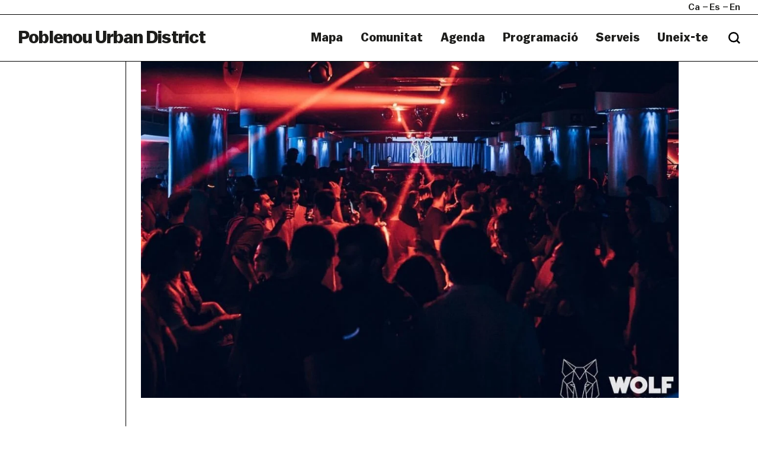

--- FILE ---
content_type: text/html; charset=UTF-8
request_url: https://poblenouurbandistrict.com/ca/membres/wolf-barcelona/
body_size: 9964
content:
<!--
  _     _     ___  ____   ___   
 | |   | |   / _ \/ ___| ( _ )  
 | |   | |  | | | \___ \ / _ \/\
 | |___| |__| |_| |___) | (_>  <
 |_____|_____\___/|____/ \___/\/
                                                                     
Code by LLOS& http://llos.co

-->
<html lang="ca" xmlns="http://www.w3.org/1999/xhtml" prefix="og:http://ogp.me/ns# fb: http://www.facebook.com/2008/fbml">
    <head>
        <meta charset="UTF-8">
        <meta name="viewport" content="width=device-width, initial-scale=1">
        <meta http-equiv="X-UA-Compatible" content="IE=edge">
        <link rel="profile" href="http://gmpg.org/xfn/11">
        <meta name='robots' content='index, follow, max-image-preview:large, max-snippet:-1, max-video-preview:-1' />
	<style>img:is([sizes="auto" i], [sizes^="auto," i]) { contain-intrinsic-size: 3000px 1500px }</style>
	
	<!-- This site is optimized with the Yoast SEO plugin v26.8 - https://yoast.com/product/yoast-seo-wordpress/ -->
	<title>WOLF Barcelona &#8211; Poblenou Urban District</title>
	<link rel="canonical" href="https://poblenouurbandistrict.com/ca/membres/wolf-barcelona/" />
	<meta property="og:locale" content="ca_ES" />
	<meta property="og:type" content="article" />
	<meta property="og:title" content="WOLF Barcelona &#8211; Poblenou Urban District" />
	<meta property="og:description" content="Discoteca de música comercial, hits i revival." />
	<meta property="og:url" content="https://poblenouurbandistrict.com/ca/membres/wolf-barcelona/" />
	<meta property="og:site_name" content="Poblenou Urban District" />
	<meta property="article:modified_time" content="2024-06-10T12:55:13+00:00" />
	<meta property="og:image" content="https://poblenouurbandistrict.com/wp-content/uploads/2019/11/WOLF-e1718020902319.jpg" />
	<meta property="og:image:width" content="968" />
	<meta property="og:image:height" content="636" />
	<meta property="og:image:type" content="image/jpeg" />
	<meta name="twitter:card" content="summary_large_image" />
	<meta name="twitter:label1" content="Temps estimat de lectura" />
	<meta name="twitter:data1" content="1 minut" />
	<script type="application/ld+json" class="yoast-schema-graph">{"@context":"https://schema.org","@graph":[{"@type":"WebPage","@id":"https://poblenouurbandistrict.com/ca/membres/wolf-barcelona/","url":"https://poblenouurbandistrict.com/ca/membres/wolf-barcelona/","name":"WOLF Barcelona &#8211; Poblenou Urban District","isPartOf":{"@id":"https://poblenouurbandistrict.com/ca/#website"},"primaryImageOfPage":{"@id":"https://poblenouurbandistrict.com/ca/membres/wolf-barcelona/#primaryimage"},"image":{"@id":"https://poblenouurbandistrict.com/membres/wolf-barcelona/#primaryimage"},"thumbnailUrl":"https://poblenouurbandistrict.com/wp-content/uploads/2019/11/WOLF-e1718020902319.jpg","datePublished":"2019-11-04T14:37:58+00:00","dateModified":"2024-06-10T12:55:13+00:00","breadcrumb":{"@id":"https://poblenouurbandistrict.com/ca/membres/wolf-barcelona/#breadcrumb"},"inLanguage":"ca","potentialAction":[{"@type":"ReadAction","target":[["https://poblenouurbandistrict.com/ca/membres/wolf-barcelona/"]]}]},{"@type":"ImageObject","inLanguage":"ca","@id":"https://poblenouurbandistrict.com/ca/membres/wolf-barcelona/#primaryimage","url":"https://poblenouurbandistrict.com/wp-content/uploads/2019/11/WOLF-e1718020902319.jpg","contentUrl":"https://poblenouurbandistrict.com/wp-content/uploads/2019/11/WOLF-e1718020902319.jpg","width":968,"height":636},{"@type":"BreadcrumbList","@id":"https://poblenouurbandistrict.com/ca/membres/wolf-barcelona/#breadcrumb","itemListElement":[{"@type":"ListItem","position":1,"name":"Home","item":"https://poblenouurbandistrict.com/ca/"},{"@type":"ListItem","position":2,"name":"Membres","item":"https://poblenouurbandistrict.com/ca/membres/"},{"@type":"ListItem","position":3,"name":"WOLF Barcelona"}]},{"@type":"WebSite","@id":"https://poblenouurbandistrict.com/ca/#website","url":"https://poblenouurbandistrict.com/ca/","name":"Poblenou Urban District","description":"Comunitat Creativa","potentialAction":[{"@type":"SearchAction","target":{"@type":"EntryPoint","urlTemplate":"https://poblenouurbandistrict.com/ca/?s={search_term_string}"},"query-input":{"@type":"PropertyValueSpecification","valueRequired":true,"valueName":"search_term_string"}}],"inLanguage":"ca"}]}</script>
	<!-- / Yoast SEO plugin. -->


<link rel='dns-prefetch' href='//cdnjs.cloudflare.com' />
<link rel='dns-prefetch' href='//maps.google.com' />
<link rel='dns-prefetch' href='//www.youtube.com' />
<link rel='dns-prefetch' href='//player.vimeo.com' />

<link rel="alternate" type="application/rss+xml" title="Poblenou Urban District &raquo; Canal d&#039;informació" href="https://poblenouurbandistrict.com/ca/feed/" />
<link rel="alternate" type="application/rss+xml" title="Poblenou Urban District &raquo; Canal dels comentaris" href="https://poblenouurbandistrict.com/ca/comments/feed/" />
<link rel="alternate" type="text/calendar" title="Poblenou Urban District &raquo; Canal iCal" href="https://poblenouurbandistrict.com/ca/agenda/?ical=1" />
<link rel="alternate" type="application/rss+xml" title="Poblenou Urban District &raquo; WOLF Barcelona Canal dels comentaris" href="https://poblenouurbandistrict.com/ca/membres/wolf-barcelona/feed/" />
<meta property="og:type" content="article"/><meta property="og:title" content="WOLF Barcelona"/><meta property="og:image" content="https://poblenouurbandistrict.com/wp-content/uploads/2019/11/WOLF-e1718020902319.jpg"/><meta property="og:image:width" content="968"><meta property="og:image:height" content="636"><meta property="og:description" content="Discoteca de música comercial, hits i revival."/><meta property="og:url" content="https://poblenouurbandistrict.com/ca/membres/wolf-barcelona/"/><meta property="og:site_name" content="Poblenou Urban District>"/><meta property="article:published_time" content="2019-11-04T14:37:58+00:00"><meta property="article:modified_time" content="2019-11-04T14:37:58+00:00"><meta name="twitter:card" content="summary_large_image" /><meta name="twitter:site" content="@Poblenou Urban District" /><meta name="twitter:text:title" content="WOLF Barcelona" /><meta name="twitter:url" value="https://poblenouurbandistrict.com/ca/membres/wolf-barcelona/" /><meta name="twitter:text:description" content="Discoteca de música comercial, hits i revival." /><meta name="twitter:image" content="https://poblenouurbandistrict.com/wp-content/uploads/2019/11/WOLF-e1718020902319.jpg" /><link data-minify="1" rel='stylesheet' id='tribe-events-pro-mini-calendar-block-styles-css' href='https://poblenouurbandistrict.com/wp-content/cache/min/1/wp-content/plugins/events-calendar-pro/build/css/tribe-events-pro-mini-calendar-block.css?ver=1763566712' type='text/css' media='all' />
<style id='wp-emoji-styles-inline-css' type='text/css'>

	img.wp-smiley, img.emoji {
		display: inline !important;
		border: none !important;
		box-shadow: none !important;
		height: 1em !important;
		width: 1em !important;
		margin: 0 0.07em !important;
		vertical-align: -0.1em !important;
		background: none !important;
		padding: 0 !important;
	}
</style>
<link rel='stylesheet' id='wp-block-library-css' href='https://poblenouurbandistrict.com/wp-includes/css/dist/block-library/style.min.css?ver=6.8.3' type='text/css' media='all' />
<style id='wp-block-library-theme-inline-css' type='text/css'>
.wp-block-audio :where(figcaption){color:#555;font-size:13px;text-align:center}.is-dark-theme .wp-block-audio :where(figcaption){color:#ffffffa6}.wp-block-audio{margin:0 0 1em}.wp-block-code{border:1px solid #ccc;border-radius:4px;font-family:Menlo,Consolas,monaco,monospace;padding:.8em 1em}.wp-block-embed :where(figcaption){color:#555;font-size:13px;text-align:center}.is-dark-theme .wp-block-embed :where(figcaption){color:#ffffffa6}.wp-block-embed{margin:0 0 1em}.blocks-gallery-caption{color:#555;font-size:13px;text-align:center}.is-dark-theme .blocks-gallery-caption{color:#ffffffa6}:root :where(.wp-block-image figcaption){color:#555;font-size:13px;text-align:center}.is-dark-theme :root :where(.wp-block-image figcaption){color:#ffffffa6}.wp-block-image{margin:0 0 1em}.wp-block-pullquote{border-bottom:4px solid;border-top:4px solid;color:currentColor;margin-bottom:1.75em}.wp-block-pullquote cite,.wp-block-pullquote footer,.wp-block-pullquote__citation{color:currentColor;font-size:.8125em;font-style:normal;text-transform:uppercase}.wp-block-quote{border-left:.25em solid;margin:0 0 1.75em;padding-left:1em}.wp-block-quote cite,.wp-block-quote footer{color:currentColor;font-size:.8125em;font-style:normal;position:relative}.wp-block-quote:where(.has-text-align-right){border-left:none;border-right:.25em solid;padding-left:0;padding-right:1em}.wp-block-quote:where(.has-text-align-center){border:none;padding-left:0}.wp-block-quote.is-large,.wp-block-quote.is-style-large,.wp-block-quote:where(.is-style-plain){border:none}.wp-block-search .wp-block-search__label{font-weight:700}.wp-block-search__button{border:1px solid #ccc;padding:.375em .625em}:where(.wp-block-group.has-background){padding:1.25em 2.375em}.wp-block-separator.has-css-opacity{opacity:.4}.wp-block-separator{border:none;border-bottom:2px solid;margin-left:auto;margin-right:auto}.wp-block-separator.has-alpha-channel-opacity{opacity:1}.wp-block-separator:not(.is-style-wide):not(.is-style-dots){width:100px}.wp-block-separator.has-background:not(.is-style-dots){border-bottom:none;height:1px}.wp-block-separator.has-background:not(.is-style-wide):not(.is-style-dots){height:2px}.wp-block-table{margin:0 0 1em}.wp-block-table td,.wp-block-table th{word-break:normal}.wp-block-table :where(figcaption){color:#555;font-size:13px;text-align:center}.is-dark-theme .wp-block-table :where(figcaption){color:#ffffffa6}.wp-block-video :where(figcaption){color:#555;font-size:13px;text-align:center}.is-dark-theme .wp-block-video :where(figcaption){color:#ffffffa6}.wp-block-video{margin:0 0 1em}:root :where(.wp-block-template-part.has-background){margin-bottom:0;margin-top:0;padding:1.25em 2.375em}
</style>
<style id='classic-theme-styles-inline-css' type='text/css'>
/*! This file is auto-generated */
.wp-block-button__link{color:#fff;background-color:#32373c;border-radius:9999px;box-shadow:none;text-decoration:none;padding:calc(.667em + 2px) calc(1.333em + 2px);font-size:1.125em}.wp-block-file__button{background:#32373c;color:#fff;text-decoration:none}
</style>
<style id='safe-svg-svg-icon-style-inline-css' type='text/css'>
.safe-svg-cover{text-align:center}.safe-svg-cover .safe-svg-inside{display:inline-block;max-width:100%}.safe-svg-cover svg{fill:currentColor;height:100%;max-height:100%;max-width:100%;width:100%}

</style>
<style id='global-styles-inline-css' type='text/css'>
:root{--wp--preset--aspect-ratio--square: 1;--wp--preset--aspect-ratio--4-3: 4/3;--wp--preset--aspect-ratio--3-4: 3/4;--wp--preset--aspect-ratio--3-2: 3/2;--wp--preset--aspect-ratio--2-3: 2/3;--wp--preset--aspect-ratio--16-9: 16/9;--wp--preset--aspect-ratio--9-16: 9/16;--wp--preset--color--black: #000000;--wp--preset--color--cyan-bluish-gray: #abb8c3;--wp--preset--color--white: #ffffff;--wp--preset--color--pale-pink: #f78da7;--wp--preset--color--vivid-red: #cf2e2e;--wp--preset--color--luminous-vivid-orange: #ff6900;--wp--preset--color--luminous-vivid-amber: #fcb900;--wp--preset--color--light-green-cyan: #7bdcb5;--wp--preset--color--vivid-green-cyan: #00d084;--wp--preset--color--pale-cyan-blue: #8ed1fc;--wp--preset--color--vivid-cyan-blue: #0693e3;--wp--preset--color--vivid-purple: #9b51e0;--wp--preset--gradient--vivid-cyan-blue-to-vivid-purple: linear-gradient(135deg,rgba(6,147,227,1) 0%,rgb(155,81,224) 100%);--wp--preset--gradient--light-green-cyan-to-vivid-green-cyan: linear-gradient(135deg,rgb(122,220,180) 0%,rgb(0,208,130) 100%);--wp--preset--gradient--luminous-vivid-amber-to-luminous-vivid-orange: linear-gradient(135deg,rgba(252,185,0,1) 0%,rgba(255,105,0,1) 100%);--wp--preset--gradient--luminous-vivid-orange-to-vivid-red: linear-gradient(135deg,rgba(255,105,0,1) 0%,rgb(207,46,46) 100%);--wp--preset--gradient--very-light-gray-to-cyan-bluish-gray: linear-gradient(135deg,rgb(238,238,238) 0%,rgb(169,184,195) 100%);--wp--preset--gradient--cool-to-warm-spectrum: linear-gradient(135deg,rgb(74,234,220) 0%,rgb(151,120,209) 20%,rgb(207,42,186) 40%,rgb(238,44,130) 60%,rgb(251,105,98) 80%,rgb(254,248,76) 100%);--wp--preset--gradient--blush-light-purple: linear-gradient(135deg,rgb(255,206,236) 0%,rgb(152,150,240) 100%);--wp--preset--gradient--blush-bordeaux: linear-gradient(135deg,rgb(254,205,165) 0%,rgb(254,45,45) 50%,rgb(107,0,62) 100%);--wp--preset--gradient--luminous-dusk: linear-gradient(135deg,rgb(255,203,112) 0%,rgb(199,81,192) 50%,rgb(65,88,208) 100%);--wp--preset--gradient--pale-ocean: linear-gradient(135deg,rgb(255,245,203) 0%,rgb(182,227,212) 50%,rgb(51,167,181) 100%);--wp--preset--gradient--electric-grass: linear-gradient(135deg,rgb(202,248,128) 0%,rgb(113,206,126) 100%);--wp--preset--gradient--midnight: linear-gradient(135deg,rgb(2,3,129) 0%,rgb(40,116,252) 100%);--wp--preset--font-size--small: 13px;--wp--preset--font-size--medium: 20px;--wp--preset--font-size--large: 36px;--wp--preset--font-size--x-large: 42px;--wp--preset--spacing--20: 0.44rem;--wp--preset--spacing--30: 0.67rem;--wp--preset--spacing--40: 1rem;--wp--preset--spacing--50: 1.5rem;--wp--preset--spacing--60: 2.25rem;--wp--preset--spacing--70: 3.38rem;--wp--preset--spacing--80: 5.06rem;--wp--preset--shadow--natural: 6px 6px 9px rgba(0, 0, 0, 0.2);--wp--preset--shadow--deep: 12px 12px 50px rgba(0, 0, 0, 0.4);--wp--preset--shadow--sharp: 6px 6px 0px rgba(0, 0, 0, 0.2);--wp--preset--shadow--outlined: 6px 6px 0px -3px rgba(255, 255, 255, 1), 6px 6px rgba(0, 0, 0, 1);--wp--preset--shadow--crisp: 6px 6px 0px rgba(0, 0, 0, 1);}:where(.is-layout-flex){gap: 0.5em;}:where(.is-layout-grid){gap: 0.5em;}body .is-layout-flex{display: flex;}.is-layout-flex{flex-wrap: wrap;align-items: center;}.is-layout-flex > :is(*, div){margin: 0;}body .is-layout-grid{display: grid;}.is-layout-grid > :is(*, div){margin: 0;}:where(.wp-block-columns.is-layout-flex){gap: 2em;}:where(.wp-block-columns.is-layout-grid){gap: 2em;}:where(.wp-block-post-template.is-layout-flex){gap: 1.25em;}:where(.wp-block-post-template.is-layout-grid){gap: 1.25em;}.has-black-color{color: var(--wp--preset--color--black) !important;}.has-cyan-bluish-gray-color{color: var(--wp--preset--color--cyan-bluish-gray) !important;}.has-white-color{color: var(--wp--preset--color--white) !important;}.has-pale-pink-color{color: var(--wp--preset--color--pale-pink) !important;}.has-vivid-red-color{color: var(--wp--preset--color--vivid-red) !important;}.has-luminous-vivid-orange-color{color: var(--wp--preset--color--luminous-vivid-orange) !important;}.has-luminous-vivid-amber-color{color: var(--wp--preset--color--luminous-vivid-amber) !important;}.has-light-green-cyan-color{color: var(--wp--preset--color--light-green-cyan) !important;}.has-vivid-green-cyan-color{color: var(--wp--preset--color--vivid-green-cyan) !important;}.has-pale-cyan-blue-color{color: var(--wp--preset--color--pale-cyan-blue) !important;}.has-vivid-cyan-blue-color{color: var(--wp--preset--color--vivid-cyan-blue) !important;}.has-vivid-purple-color{color: var(--wp--preset--color--vivid-purple) !important;}.has-black-background-color{background-color: var(--wp--preset--color--black) !important;}.has-cyan-bluish-gray-background-color{background-color: var(--wp--preset--color--cyan-bluish-gray) !important;}.has-white-background-color{background-color: var(--wp--preset--color--white) !important;}.has-pale-pink-background-color{background-color: var(--wp--preset--color--pale-pink) !important;}.has-vivid-red-background-color{background-color: var(--wp--preset--color--vivid-red) !important;}.has-luminous-vivid-orange-background-color{background-color: var(--wp--preset--color--luminous-vivid-orange) !important;}.has-luminous-vivid-amber-background-color{background-color: var(--wp--preset--color--luminous-vivid-amber) !important;}.has-light-green-cyan-background-color{background-color: var(--wp--preset--color--light-green-cyan) !important;}.has-vivid-green-cyan-background-color{background-color: var(--wp--preset--color--vivid-green-cyan) !important;}.has-pale-cyan-blue-background-color{background-color: var(--wp--preset--color--pale-cyan-blue) !important;}.has-vivid-cyan-blue-background-color{background-color: var(--wp--preset--color--vivid-cyan-blue) !important;}.has-vivid-purple-background-color{background-color: var(--wp--preset--color--vivid-purple) !important;}.has-black-border-color{border-color: var(--wp--preset--color--black) !important;}.has-cyan-bluish-gray-border-color{border-color: var(--wp--preset--color--cyan-bluish-gray) !important;}.has-white-border-color{border-color: var(--wp--preset--color--white) !important;}.has-pale-pink-border-color{border-color: var(--wp--preset--color--pale-pink) !important;}.has-vivid-red-border-color{border-color: var(--wp--preset--color--vivid-red) !important;}.has-luminous-vivid-orange-border-color{border-color: var(--wp--preset--color--luminous-vivid-orange) !important;}.has-luminous-vivid-amber-border-color{border-color: var(--wp--preset--color--luminous-vivid-amber) !important;}.has-light-green-cyan-border-color{border-color: var(--wp--preset--color--light-green-cyan) !important;}.has-vivid-green-cyan-border-color{border-color: var(--wp--preset--color--vivid-green-cyan) !important;}.has-pale-cyan-blue-border-color{border-color: var(--wp--preset--color--pale-cyan-blue) !important;}.has-vivid-cyan-blue-border-color{border-color: var(--wp--preset--color--vivid-cyan-blue) !important;}.has-vivid-purple-border-color{border-color: var(--wp--preset--color--vivid-purple) !important;}.has-vivid-cyan-blue-to-vivid-purple-gradient-background{background: var(--wp--preset--gradient--vivid-cyan-blue-to-vivid-purple) !important;}.has-light-green-cyan-to-vivid-green-cyan-gradient-background{background: var(--wp--preset--gradient--light-green-cyan-to-vivid-green-cyan) !important;}.has-luminous-vivid-amber-to-luminous-vivid-orange-gradient-background{background: var(--wp--preset--gradient--luminous-vivid-amber-to-luminous-vivid-orange) !important;}.has-luminous-vivid-orange-to-vivid-red-gradient-background{background: var(--wp--preset--gradient--luminous-vivid-orange-to-vivid-red) !important;}.has-very-light-gray-to-cyan-bluish-gray-gradient-background{background: var(--wp--preset--gradient--very-light-gray-to-cyan-bluish-gray) !important;}.has-cool-to-warm-spectrum-gradient-background{background: var(--wp--preset--gradient--cool-to-warm-spectrum) !important;}.has-blush-light-purple-gradient-background{background: var(--wp--preset--gradient--blush-light-purple) !important;}.has-blush-bordeaux-gradient-background{background: var(--wp--preset--gradient--blush-bordeaux) !important;}.has-luminous-dusk-gradient-background{background: var(--wp--preset--gradient--luminous-dusk) !important;}.has-pale-ocean-gradient-background{background: var(--wp--preset--gradient--pale-ocean) !important;}.has-electric-grass-gradient-background{background: var(--wp--preset--gradient--electric-grass) !important;}.has-midnight-gradient-background{background: var(--wp--preset--gradient--midnight) !important;}.has-small-font-size{font-size: var(--wp--preset--font-size--small) !important;}.has-medium-font-size{font-size: var(--wp--preset--font-size--medium) !important;}.has-large-font-size{font-size: var(--wp--preset--font-size--large) !important;}.has-x-large-font-size{font-size: var(--wp--preset--font-size--x-large) !important;}
:where(.wp-block-post-template.is-layout-flex){gap: 1.25em;}:where(.wp-block-post-template.is-layout-grid){gap: 1.25em;}
:where(.wp-block-columns.is-layout-flex){gap: 2em;}:where(.wp-block-columns.is-layout-grid){gap: 2em;}
:root :where(.wp-block-pullquote){font-size: 1.5em;line-height: 1.6;}
</style>
<link data-minify="1" rel='stylesheet' id='woocommerce-layout-css' href='https://poblenouurbandistrict.com/wp-content/cache/min/1/wp-content/plugins/woocommerce/assets/css/woocommerce-layout.css?ver=1763566712' type='text/css' media='all' />
<link data-minify="1" rel='stylesheet' id='woocommerce-smallscreen-css' href='https://poblenouurbandistrict.com/wp-content/cache/min/1/wp-content/plugins/woocommerce/assets/css/woocommerce-smallscreen.css?ver=1763566712' type='text/css' media='only screen and (max-width: 768px)' />
<link data-minify="1" rel='stylesheet' id='woocommerce-general-css' href='https://poblenouurbandistrict.com/wp-content/cache/min/1/wp-content/plugins/woocommerce/assets/css/woocommerce.css?ver=1763566712' type='text/css' media='all' />
<style id='woocommerce-inline-inline-css' type='text/css'>
.woocommerce form .form-row .required { visibility: visible; }
</style>
<link data-minify="1" rel='stylesheet' id='puud-styles-css' href='https://poblenouurbandistrict.com/wp-content/cache/min/1/wp-content/themes/puud/assets/css/styles.css?ver=1763566712' type='text/css' media='all' />
<link data-minify="1" rel='stylesheet' id='puud-style-css' href='https://poblenouurbandistrict.com/wp-content/cache/min/1/wp-content/themes/puud/style.css?ver=1763566712' type='text/css' media='all' />
<link data-minify="1" rel='stylesheet' id='puud-wow-book-style-css' href='https://poblenouurbandistrict.com/wp-content/cache/min/1/wp-content/themes/puud/assets/js/wow_book/wow_book.css?ver=1763566712' type='text/css' media='all' />
<script type="text/javascript" src="https://poblenouurbandistrict.com/wp-includes/js/jquery/jquery.min.js?ver=3.7.1" id="jquery-core-js"></script>


<script type="text/javascript" id="wc-add-to-cart-js-extra">
/* <![CDATA[ */
var wc_add_to_cart_params = {"ajax_url":"\/wp-admin\/admin-ajax.php","wc_ajax_url":"\/ca\/?wc-ajax=%%endpoint%%","i18n_view_cart":"Visualitza la cistella","cart_url":"https:\/\/poblenouurbandistrict.com\/ca\/cistella\/","is_cart":"","cart_redirect_after_add":"no"};
/* ]]> */
</script>


<script type="text/javascript" id="woocommerce-js-extra">
/* <![CDATA[ */
var woocommerce_params = {"ajax_url":"\/wp-admin\/admin-ajax.php","wc_ajax_url":"\/ca\/?wc-ajax=%%endpoint%%","i18n_password_show":"Mostra la contrasenya","i18n_password_hide":"Amaga la contrasenya"};
/* ]]> */
</script>

<!--[if lt IE 9]>
<script type="text/javascript" src="https://cdnjs.cloudflare.com/ajax/libs/html5shiv/r29/html5.min.js" id="puud-html5-js"></script>
<![endif]-->

<link rel="https://api.w.org/" href="https://poblenouurbandistrict.com/ca/wp-json/" /><meta name="generator" content="WordPress 6.8.3" />
<meta name="generator" content="WooCommerce 10.4.3" />
<link rel='shortlink' href='https://poblenouurbandistrict.com/ca/?p=15579' />
<link rel="alternate" title="oEmbed (JSON)" type="application/json+oembed" href="https://poblenouurbandistrict.com/ca/wp-json/oembed/1.0/embed?url=https%3A%2F%2Fpoblenouurbandistrict.com%2Fca%2Fmembres%2Fwolf-barcelona%2F" />
<link rel="alternate" title="oEmbed (XML)" type="text/xml+oembed" href="https://poblenouurbandistrict.com/ca/wp-json/oembed/1.0/embed?url=https%3A%2F%2Fpoblenouurbandistrict.com%2Fca%2Fmembres%2Fwolf-barcelona%2F&#038;format=xml" />

<!-- This site is using AdRotate v5.17.2 to display their advertisements - https://ajdg.solutions/ -->
<!-- AdRotate CSS -->
<style type="text/css" media="screen">
	.g { margin:0px; padding:0px; overflow:hidden; line-height:1; zoom:1; }
	.g img { height:auto; }
	.g-col { position:relative; float:left; }
	.g-col:first-child { margin-left: 0; }
	.g-col:last-child { margin-right: 0; }
	@media only screen and (max-width: 480px) {
		.g-col, .g-dyn, .g-single { width:100%; margin-left:0; margin-right:0; }
	}
</style>
<!-- /AdRotate CSS -->

<meta name="tec-api-version" content="v1"><meta name="tec-api-origin" content="https://poblenouurbandistrict.com/ca"><link rel="alternate" href="https://poblenouurbandistrict.com/ca/wp-json/tribe/events/v1/" /><style>
.qtranxs_flag_CA {background-image: url(https://poblenouurbandistrict.com/wp-content/plugins/qtranslate-x/flags/ca.alt.png); background-repeat: no-repeat;}
.qtranxs_flag_es {background-image: url(https://poblenouurbandistrict.com/wp-content/plugins/qtranslate-x/flags/es.png); background-repeat: no-repeat;}
.qtranxs_flag_en {background-image: url(https://poblenouurbandistrict.com/wp-content/plugins/qtranslate-x/flags/gb.png); background-repeat: no-repeat;}
</style>
<link hreflang="ca" href="https://poblenouurbandistrict.com/ca/membres/wolf-barcelona/" rel="alternate" />
<link hreflang="es" href="https://poblenouurbandistrict.com/es/membres/wolf-barcelona/" rel="alternate" />
<link hreflang="en" href="https://poblenouurbandistrict.com/en/membres/wolf-barcelona/" rel="alternate" />
<link hreflang="x-default" href="https://poblenouurbandistrict.com/ca/membres/wolf-barcelona/" rel="alternate" />
<meta name="generator" content="qTranslate-XT 3.15.2" />
<link rel="pingback" href="https://poblenouurbandistrict.com/xmlrpc.php">
	<noscript><style>.woocommerce-product-gallery{ opacity: 1 !important; }</style></noscript>
	<link rel="icon" href="https://poblenouurbandistrict.com/wp-content/uploads/2023/07/cropped-captura-de-pantalla-2023-07-24-a-las-233501-32x32.png" sizes="32x32" />
<link rel="icon" href="https://poblenouurbandistrict.com/wp-content/uploads/2023/07/cropped-captura-de-pantalla-2023-07-24-a-las-233501-192x192.png" sizes="192x192" />
<link rel="apple-touch-icon" href="https://poblenouurbandistrict.com/wp-content/uploads/2023/07/cropped-captura-de-pantalla-2023-07-24-a-las-233501-180x180.png" />
<meta name="msapplication-TileImage" content="https://poblenouurbandistrict.com/wp-content/uploads/2023/07/cropped-captura-de-pantalla-2023-07-24-a-las-233501-270x270.png" />
		<style type="text/css" id="wp-custom-css">
			#header .logo {
	text-transform: none;
}
.main-banner .img > video {
	margin-top: 50px;
}
.counters {
	display: none;
}
.btn-primary.disabled, .btn-primary,
.btn-primary.disabled, .btn-primary:disabled {
	background:white;
	opacity: 1;
	color: #1d1d1b;
}
.cookies-alert .button {
	border-left: 1px solid white;
}
.cookies-alert .button:hover {
	background: #1d1d1b;
	color: white;
}
.btn-primary.disabled, .btn-primary:disabled {
	cursor: default;
}
#newsletter-modal .btn-primary {
	border-right: 0;
	border-bottom: 0;
}

.search-form input {
	border: 0;
}

@media screen and (max-width: 992px){
	.page-template-template-map .visual-section .image {
		margin-top: 45px;
	}
}

.post h3 {
	overflow: hidden;
	text-overflow: ellipsis;
	display: block;
	display: -webkit-box;
	-webkit-line-clamp: 3;
	-webkit-box-orient: vertical;
}
.post .meta a,
.featured-section .post figure figcaption h3 {
	text-transform: inherit;
}

#footer .logo-item img {
	min-width: 100px;
}

.filter-panel.type2 ul li[data-cat="off-llum-bcn-2025"]{
	display: none;
}


.page-id-38008 .filter-panel ul li:last-of-type {
	display: none;
}

.page-id-49474 .visual-section {
	border-bottom: 0;
}
.page-id-49474 .location-list .headline {
	margin-bottom: 50px;
}

.page-id-49474 .visual-section figcaption {
	padding-bottom: 50px;
}

.page-id-49474 .location-list {
	padding-top: 0;
	padding-bottom: 50px;
}


.page-template-template-imagemap .wpcf7 .wpcf7-response-output {
	color: black; 
	border: 0;
}		</style>
		<!-- BEGIN GADWP v5.0.1 Universal Analytics - https://deconf.com/google-analytics-dashboard-wordpress/ -->
<script>
(function(i,s,o,g,r,a,m){i['GoogleAnalyticsObject']=r;i[r]=i[r]||function(){
	(i[r].q=i[r].q||[]).push(arguments)},i[r].l=1*new Date();a=s.createElement(o),
	m=s.getElementsByTagName(o)[0];a.async=1;a.src=g;m.parentNode.insertBefore(a,m)
})(window,document,'script','https://www.google-analytics.com/analytics.js','ga');
  ga('create', 'UA-45552723-1', 'auto');
  ga('send', 'pageview');
</script>
<!-- END GADWP Universal Analytics -->
    </head>
    <body class="wp-singular member-template-default single single-member postid-15579 wp-theme-puud theme-puud woocommerce-no-js tribe-no-js">
        <b class="animsition-loading main"></b>
        <div id="wrapper" class="loading">
            <header id="header">
                <div class="top-bar">
                    <div class="container-fluid">
                        <div class="wrap">
                            
<ul class="language-chooser language-chooser-short qtranxs_language_chooser" id="qtranslate-chooser">
<li class="active"><a href="https://poblenouurbandistrict.com/ca/membres/wolf-barcelona/" class="qtranxs_short_ca qtranxs_short" title="Català (ca)"><span>ca</span></a></li>
<li><a href="https://poblenouurbandistrict.com/es/membres/wolf-barcelona/" class="qtranxs_short_es qtranxs_short" title="Castellano (es)"><span>es</span></a></li>
<li><a href="https://poblenouurbandistrict.com/en/membres/wolf-barcelona/" class="qtranxs_short_en qtranxs_short" title="English (en)"><span>en</span></a></li>
</ul><div class="qtranxs_widget_end"></div>
                   

                                                            <ul id="menu-social-mobile-navigation" class="social"><li id="menu-item-15349" class="menu-item menu-item-type-custom menu-item-object-custom menu-item-15349"><a target="_blank" href="https://www.instagram.com/poblenouud/"><i class="fab fa-instagram" aria-hidden="true"></i></a></li>
<li id="menu-item-15350" class="menu-item menu-item-type-custom menu-item-object-custom menu-item-15350"><a target="_blank" href="https://twitter.com/PoblenouUD"><i class="fab fa-twitter" aria-hidden="true"></i></a></li>
<li id="menu-item-15351" class="menu-item menu-item-type-custom menu-item-object-custom menu-item-15351"><a target="_blank" href="https://www.facebook.com/poblenou.ud/"><i class="fab fa-facebook-f" aria-hidden="true"></i></a></li>
</ul>                            
                            <div class="search">
                                <span class="btn-search opener"></span>
                                <div class="search-form">
                                    
<form role="search" method="get" action="https://poblenouurbandistrict.com/ca/">
    <div class="wrap">
        <input type="search" placeholder="Search..." class="form-control" name="s">
        <input type="submit" class="btn-search" value="search">
    </div>
</form>                                </div><!-- search-form -->
                            </div><!-- search -->
                        </div>
                    </div><!-- container-fluid -->
                </div><!-- top-bar -->
                <div class="holder">
                    <div class="container-fluid">
                        <div class="row align-items-center">
                            <div class="col-9 col-lg-4">
                                <strong class="logo">
                                    <a href="https://poblenouurbandistrict.com/ca/">Poblenou Urban District</a>
                                </strong>
                            </div>

                            <div class="col-3 col-lg-8">
                                <nav class="nav-bar">
                                                                            <ul id="main-nav" class=""><li id="menu-item-30256" class="menu-item menu-item-type-post_type_archive menu-item-object-member menu-item-30256"><a href="https://poblenouurbandistrict.com/ca/membres/">Mapa</a></li>
<li id="menu-item-30255" class="menu-item menu-item-type-custom menu-item-object-custom menu-item-has-children menu-item-30255"><a href="#">Comunitat</a>
<ul class="sub-menu">
	<li id="menu-item-30261" class="menu-item menu-item-type-post_type menu-item-object-page menu-item-30261"><a href="https://poblenouurbandistrict.com/ca/uneix-te/">Uneix-te</a></li>
	<li id="menu-item-30258" class="menu-item menu-item-type-post_type menu-item-object-page menu-item-30258"><a href="https://poblenouurbandistrict.com/ca/associacio/">L’Associació</a></li>
	<li id="menu-item-30257" class="menu-item menu-item-type-post_type menu-item-object-page menu-item-30257"><a href="https://poblenouurbandistrict.com/ca/equip/">Equip</a></li>
	<li id="menu-item-30260" class="menu-item menu-item-type-post_type menu-item-object-page menu-item-30260"><a href="https://poblenouurbandistrict.com/ca/premsa/">Premsa</a></li>
	<li id="menu-item-30259" class="menu-item menu-item-type-post_type menu-item-object-page menu-item-30259"><a href="https://poblenouurbandistrict.com/ca/multimedia/">Multimèdia</a></li>
</ul>
</li>
<li id="menu-item-30279" class="menu-item menu-item-type-custom menu-item-object-custom menu-item-30279"><a href="https://poblenouurbandistrict.com/ca/agenda/">Agenda</a></li>
<li id="menu-item-30271" class="menu-item menu-item-type-custom menu-item-object-custom menu-item-has-children menu-item-30271"><a href="#">Programació</a>
<ul class="sub-menu">
	<li id="menu-item-41112" class="menu-item menu-item-type-post_type menu-item-object-page menu-item-41112"><a href="https://poblenouurbandistrict.com/ca/poblenou-open-night/">Poblenou Open Night</a></li>
	<li id="menu-item-47503" class="menu-item menu-item-type-post_type menu-item-object-page menu-item-47503"><a href="https://poblenouurbandistrict.com/ca/music-urban-circuit/">Music Urban Circuit</a></li>
	<li id="menu-item-47647" class="menu-item menu-item-type-post_type menu-item-object-page menu-item-47647"><a href="https://poblenouurbandistrict.com/ca/off-llum-bcn/">Off Llum Bcn</a></li>
	<li id="menu-item-50069" class="menu-item menu-item-type-custom menu-item-object-custom menu-item-50069"><a target="_blank" href="https://ar-de.art/">AR-DE</a></li>
	<li id="menu-item-49483" class="menu-item menu-item-type-post_type menu-item-object-page menu-item-49483"><a href="https://poblenouurbandistrict.com/ca/urban-talks-9/">Urban Talks #9</a></li>
	<li id="menu-item-38123" class="menu-item menu-item-type-post_type menu-item-object-page menu-item-38123"><a href="https://poblenouurbandistrict.com/ca/open-day/">Poblenou Open Day</a></li>
	<li id="menu-item-45723" class="menu-item menu-item-type-post_type menu-item-object-page menu-item-45723"><a href="https://poblenouurbandistrict.com/ca/windows-art-circuit/">Windows Art Circuit</a></li>
</ul>
</li>
<li id="menu-item-30274" class="menu-item menu-item-type-custom menu-item-object-custom menu-item-has-children menu-item-30274"><a>Serveis</a>
<ul class="sub-menu">
	<li id="menu-item-30272" class="menu-item menu-item-type-post_type menu-item-object-page menu-item-30272"><a href="https://poblenouurbandistrict.com/ca/poblenou-locations/">Localitzacions</a></li>
	<li id="menu-item-30273" class="menu-item menu-item-type-post_type menu-item-object-page menu-item-30273"><a href="https://poblenouurbandistrict.com/ca/representacio-artistes/">Representació d’artistes</a></li>
</ul>
</li>
<li id="menu-item-30275" class="menu-item menu-item-type-post_type menu-item-object-page menu-item-30275"><a href="https://poblenouurbandistrict.com/ca/uneix-te/">Uneix-te</a></li>
</ul>                                    
                                                                        
                                    <div class="search">
                                        <span class="btn-search opener"></span>
                                        <div class="search-form">
                                            
<form role="search" method="get" action="https://poblenouurbandistrict.com/ca/">
    <div class="wrap">
        <input type="search" placeholder="Search..." class="form-control" name="s">
        <input type="submit" class="btn-search" value="search">
    </div>
</form>                                            
                                        </div><!-- search-form -->
                                    </div><!-- search -->
                                </nav><!-- nav-bar -->
                                <a href="#" class="btn-menu"><span></span></a>
                            </div>
                        </div>
                    </div><!-- container-fluid -->
                </div><!-- holder -->

                            </header><!-- header -->

<section class="single-section offset-top">
	<div class="container-fluid">
		<div class="row">

			
			    

<div class="col-xl-2 offset-xxl-1 sep d-none d-xl-block"></div>
<div class="col-xxl-7 col-xl-9 col-lg-10 col-md-11 mx-auto mx-xl-0">
	<div class="main-image">

		
			
				<div class="slide">
					<img width="1100" height="732" src="https://poblenouurbandistrict.com/wp-content/uploads/2019/11/WOLF-1100x732.jpg" class="attachment-half-width size-half-width wp-post-image" alt="" decoding="async" fetchpriority="high" />				</div>

			
		
	</div>
</div>
			    <div class="col-xl-2 offset-xxl-1 sep d-none d-xl-block">
					<aside class="side-info">
					<ul class="tools">
					
						<dl>
														
																						<dt>Telèfon</dt>
								<dd>687955816</dd>								
							
																						<dt>Adreça</dt>
								<dd>Almogàvers, 88</dd>								
														
																						<dt>Web</dt>
								<dd><a href="https://wolfbarcelona.com" target="_blank">
									wolfbarcelona.com								</a></dd>								
							
							<dt>Compartir</dt>
							<dd>
								 <ul class="social">
                                                                            
                                                                    
                <li><a href="http://twitter.com/share?url=https://poblenouurbandistrict.com/ca/membres/wolf-barcelona/&amp;text=WOLF+Barcelona" target="_blank"><i class="fab fa-twitter" ></i><span class="txt">Twitter</span></a></li>
    		                            
                <li><a href="http://www.facebook.com/sharer.php?u=https://poblenouurbandistrict.com/ca/membres/wolf-barcelona/" target="_blank"><i class="fab fa-facebook-f"></i><span class="txt">Facebook</span></a></li>
                    <li><a href="http://www.linkedin.com/shareArticle?mini=true&amp;url=https://poblenouurbandistrict.com/ca/membres/wolf-barcelona/" target="_blank"><i class="fab fa-linkedin" ></i><span class="txt">Linkedin</span></a></li>
                
                                                                
</ul>								
							</dd>						
						</dl>
					</aside>
				</div>
				<div class="col-xl-9 col-lg-10 col-md-11 mx-auto mx-xl-0">
					<div class="content">
						<div class="meta">
																						<span>
																													<a href="https://poblenouurbandistrict.com/ca/membres/tipus/salas-de-conciertos-promotoras-musicales-y-teatros/">Sales de Concerts, Promotores Musicals i Teatres</a>																	</span>
																					<!--<span class="date">Fa 6 anys</span>-->
						</div>			    	
						<h1>WOLF Barcelona</h1>		    	
			    	
<p>Discoteca de música comercial, hits i revival.</p>
			    	</div><!-- content -->
		    		<aside class="side-info not-sticky d-xl-none">
						<dl>
																																																															<dt>Compartir</dt>
							<dd>
								<ul class="social">
                                                                            
                                                                    
                <li><a href="http://twitter.com/share?url=https://poblenouurbandistrict.com/ca/membres/wolf-barcelona/&amp;text=WOLF+Barcelona" target="_blank"><i class="fab fa-twitter" ></i><span class="txt">Twitter</span></a></li>
    		                            
                <li><a href="http://www.facebook.com/sharer.php?u=https://poblenouurbandistrict.com/ca/membres/wolf-barcelona/" target="_blank"><i class="fab fa-facebook-f"></i><span class="txt">Facebook</span></a></li>
                    <li><a href="http://www.linkedin.com/shareArticle?mini=true&amp;url=https://poblenouurbandistrict.com/ca/membres/wolf-barcelona/" target="_blank"><i class="fab fa-linkedin" ></i><span class="txt">Linkedin</span></a></li>
                
                                                                
</ul>		
							</dd>
													</dl>
					</aside>
										
			    </div>

			
		</div>
	</div><!-- container-fluid -->
</section><!-- single-section -->



<footer id="footer">
            <div class="section">
            <div class="row no-gutters">
                <div class="col-xxl-3 col-lg-2 col-divider d-none d-md-block"></div>
                <div class="col-xxl-6 col-lg-8 col-divider text-center">
                    <div class="hold">
                        <div class="newsletter-block">
                                                            <h3>Cada dijous, rep les nostres novetats sobre el Districte Creatiu <br />
de Barcelona directament al teu correu</h3>
                            

                            <div class="newsletter-form">
                                <form action="#">
                                    <span class="wpcf7-form-control-wrap your-email"><input type="email" name="your-email" value="" size="40" class="wpcf7-form-control wpcf7-text wpcf7-email wpcf7-validates-as-required wpcf7-validates-as-email form-control" aria-required="true" aria-invalid="false" placeholder="Adreça e-mail"></span>
                                    <span class="wpcf7-form-control-wrap acceptance-privacy"><span class="wpcf7-form-control wpcf7-acceptance"><span class="wpcf7-list-item"><label><input type="checkbox" name="acceptance-privacy" value="1" aria-invalid="false" class="checkbox"><span class="wpcf7-list-item-label">He llegit i accepto les <a href="https://poblenouurbandistrict.com/ca/avis-legal/">condicions d'ús</a></span></label></span></span></span>
                                    <input type="submit" value="Apunta't" class="wpcf7-form-control wpcf7-submit btn btn-primary" disabled="disabled">
                                                                                                                    <div class="wpcf7-response-output form-error wpcf7-display-none wpcf7-validation-errors" role="alert">
                                                                                    </div>
                                                                    </form>
                            </div>


                        </div>
                    </div>
                </div>
                <div class="col-xxl-3 col-lg-2 col-divider d-none d-md-block"></div>
            </div>
        </div><!-- section -->
    
    <div class="section">
        <div class="row no-gutters">

            <div class="col-12 d-md-none row-pud-logo">
                <div class="hold">
                    <strong class="logo"><a href="https://poblenouurbandistrict.com/ca/">Poblenou Urban District</a></strong>
                </div>
            </div>

        </div>



            
                

                <div class="row no-gutters logos-row">

                <div class="col-md-12">


                <div class="container-fluid">

                                        <h4>Amb la col·laboració de:</h4>
                

                                
                    <div class="logo-item">
                        <div class="wrap">
                            <div class="in">
                                                                <a href="https://thehoxton.com/es/poblenou/" target="_blank" >
                                                                <img class="white-logo" src="https://poblenouurbandistrict.com/wp-content/uploads/2022/04/the-hoxton_white.svg" alt="" />
                                <img class="black-logo" src="https://poblenouurbandistrict.com/wp-content/uploads/2022/05/logo-the-hoxton-1.png" alt="" />
                                                                </a>
                                                            </div>
                        </div>
                    </div><!-- logo-item -->

                
                    <div class="logo-item">
                        <div class="wrap">
                            <div class="in">
                                                                <a href="https://www.thesocialhub.co/es/" target="_blank" >
                                                                <img class="white-logo" src="https://poblenouurbandistrict.com/wp-content/uploads/2023/03/the-social-hub-white.jpg" alt="" />
                                <img class="black-logo" src="https://poblenouurbandistrict.com/wp-content/uploads/2023/02/tsh-logo-black-outlined-rgb.png" alt="" />
                                                                </a>
                                                            </div>
                        </div>
                    </div><!-- logo-item -->

                
                
                </div>


                </div>
                </div>


                

                <div class="row no-gutters logos-row">

                <div class="col-md-12">


                <div class="container-fluid">

                                        <h4>Amb el suport de:</h4>
                

                                
                    <div class="logo-item">
                        <div class="wrap">
                            <div class="in">
                                                                <a href="https://ajuntament.barcelona.cat/ca/" target="_blank" >
                                                                <img class="white-logo" src="" alt="" />
                                <img class="black-logo" src="https://poblenouurbandistrict.com/wp-content/uploads/2025/10/ajbcn-sign-com-negre-transparent.png" alt="" />
                                                                </a>
                                                            </div>
                        </div>
                    </div><!-- logo-item -->

                
                    <div class="logo-item">
                        <div class="wrap">
                            <div class="in">
                                                                <a href="https://ajuntament.barcelona.cat/dissenyhub/" target="_blank" >
                                                                <img class="white-logo" src="" alt="" />
                                <img class="black-logo" src="https://poblenouurbandistrict.com/wp-content/uploads/2023/09/dhub-logov2-marc-alborna-torras.png" alt="" />
                                                                </a>
                                                            </div>
                        </div>
                    </div><!-- logo-item -->

                
                
                </div>


                </div>
                </div>


                

                <div class="row no-gutters logos-row">

                <div class="col-md-12">


                <div class="container-fluid">

                                        <h4>Media partners:</h4>
                

                                
                    <div class="logo-item">
                        <div class="wrap">
                            <div class="in">
                                                                <a href="https://beteve.cat/" target="_blank" >
                                                                <img class="white-logo" src="https://poblenouurbandistrict.com/wp-content/uploads/2019/11/logo-beteve-white.svg" alt="" />
                                <img class="black-logo" src="https://poblenouurbandistrict.com/wp-content/uploads/2023/03/logo-beteve-black.svg" alt="" />
                                                                </a>
                                                            </div>
                        </div>
                    </div><!-- logo-item -->

                
                
                </div>


                </div>
                </div>


                

                <div class="row no-gutters logos-row">

                <div class="col-md-12">


                <div class="container-fluid">

                                        <h4>Patrocina:</h4>
                

                                
                    <div class="logo-item">
                        <div class="wrap">
                            <div class="in">
                                                                <a href="https://cervezaelaguila.es/edad" target="_blank" >
                                                                <img class="white-logo" src="https://poblenouurbandistrict.com/wp-content/uploads/2023/01/elaguila-generico-blanco.jpg" alt="" />
                                <img class="black-logo" src="https://poblenouurbandistrict.com/wp-content/uploads/2023/01/elaguila-generico-negro.jpg" alt="" />
                                                                </a>
                                                            </div>
                        </div>
                    </div><!-- logo-item -->

                
                
                </div>


                </div>
                </div>


                
            


    </div><!-- section -->

    <div class="section">
        <div class="row no-gutters">
            <div class="col-xxl-6 col-lg-8 col-md-12 col-divider">
                <div class="hold">
                    <nav class="row">
                        <div class="col-md-4">
                            <h4>Poblenou Urban District</h4><ul id="menu-poblenou-urban-district" class=""><li id="menu-item-16023" class="menu-item menu-item-type-post_type_archive menu-item-object-member menu-item-16023"><a href="https://poblenouurbandistrict.com/ca/membres/">Directori</a></li>
<li id="menu-item-16019" class="menu-item menu-item-type-post_type menu-item-object-page menu-item-16019"><a href="https://poblenouurbandistrict.com/ca/associacio/">L’Associació</a></li>
<li id="menu-item-16020" class="menu-item menu-item-type-post_type menu-item-object-page menu-item-16020"><a href="https://poblenouurbandistrict.com/ca/premsa/">Premsa</a></li>
<li id="menu-item-16021" class="menu-item menu-item-type-post_type menu-item-object-page menu-item-16021"><a href="https://poblenouurbandistrict.com/ca/avis-legal/">Avís legal</a></li>
<li id="menu-item-16022" class="menu-item menu-item-type-post_type menu-item-object-page menu-item-16022"><a href="https://poblenouurbandistrict.com/ca/politica-de-cookies/">Política de cookies</a></li>
</ul>                        </div>
                        <div class="col-md-4">
                                                    </div>
                        <div class="col-md-4">
                                                            <h4>Contacte</h4>
                                                                                        <address>Pujades 99, bajos 2
08005 Barcelona</address>
                                                        <p><a href="info@poblenouurbandistrict.com">info@poblenouurbandistrict.com</a></p>
<p>T. <a href="tel:934856519">934 856 519</a></p>
                        </div>
                    </nav>

                                            <div class="copy">
                            <p>&copy; Poblenou Urban District 2026 – All Rights Reserved. </p>                        </div>
                                    </div>
            </div>

            <div class="col-xxl-3 col-lg-2 col-md-6 col-divider d-md-flex align-items-center justify-content-center order-lg-first d-none d-md-block">
                <div class="hold">
                    <strong class="logo"><a href="https://poblenouurbandistrict.com/ca/">Poblenou Urban District</a></strong>
                </div>
            </div>

            <div class="col-xxl-3 col-lg-2 col-md-6 col-divider">
                                    <div class="hold">
                        <a href="https://poblenouurbandistrict.com/ca/uneix-te/" class="btn-reg">Uneix-te</a>
                    </div>
                            </div>
        </div>
    </div><!-- section -->
</footer><!-- footer -->


</div><!-- wrapper -->

<div id="newsletter-modal" class="modal fade" tabindex="-1" role="dialog">
    <div class="modal-dialog modal-dialog-centered" role="document">
        <div class="modal-content">
            <div class="newsletter-block">
                <h3>Rep les novetats del districte cultural i creatiu de Barcelona cada dijous al teu email</h3>
                <div class="newsletter-form">
                    <form action="#">
                        <span class="wpcf7-form-control-wrap your-email"><input type="email" name="your-email" value="" size="40" class="wpcf7-form-control wpcf7-text wpcf7-email wpcf7-validates-as-required wpcf7-validates-as-email form-control" aria-required="true" aria-invalid="false" placeholder="Adreça e-mail"></span>
                        <span class="wpcf7-form-control-wrap acceptance-privacy"><span class="wpcf7-form-control wpcf7-acceptance"><span class="wpcf7-list-item"><label><input type="checkbox" name="acceptance-privacy" value="1" aria-invalid="false" class="checkbox"><span class="wpcf7-list-item-label">He llegit i accepto les <a href="https://poblenouurbandistrict.com/ca/avis-legal/">condicions d'ús</a></span></label></span></span></span>
                        <input type="submit" value="Apunta't" class="wpcf7-form-control wpcf7-submit btn btn-primary" disabled="disabled">
                                                                                 <div class="wpcf7-response-output form-error wpcf7-display-none wpcf7-validation-errors" role="alert">
                                                            </div>
                                            </form>
                </div>
            </div>
            <span data-dismiss="modal" class="btn-close"></span>
        </div><!-- /.modal-content -->
    </div><!-- /.modal-dialog -->
</div>

<script type="speculationrules">
{"prefetch":[{"source":"document","where":{"and":[{"href_matches":"\/ca\/*"},{"not":{"href_matches":["\/wp-*.php","\/wp-admin\/*","\/wp-content\/uploads\/*","\/wp-content\/*","\/wp-content\/plugins\/*","\/wp-content\/themes\/puud\/*","\/ca\/*\\?(.+)"]}},{"not":{"selector_matches":"a[rel~=\"nofollow\"]"}},{"not":{"selector_matches":".no-prefetch, .no-prefetch a"}}]},"eagerness":"conservative"}]}
</script>
		
			
	<link data-minify="1" rel='stylesheet' id='wc-blocks-style-css' href='https://poblenouurbandistrict.com/wp-content/cache/min/1/wp-content/plugins/woocommerce/assets/client/blocks/wc-blocks.css?ver=1763566712' type='text/css' media='all' />




<script type="text/javascript" src="//maps.google.com/maps/api/js?key=AIzaSyA64KboV1XD8bgidv8KWGHyWXfy9sE4H1g&amp;callback=Function.prototype&amp;ver=6.8.3" id="google-map-api-js" defer></script>











<script type="text/javascript" src="https://www.youtube.com/iframe_api" id="puud-youtube-js" defer></script>






<script type="text/javascript" id="scripts-js-extra">
/* <![CDATA[ */
var wp_helper = {"home_url":"https:\/\/poblenouurbandistrict.com\/ca","home_path":"https:\/\/poblenouurbandistrict.com\/wp-content\/themes\/puud","ajax_url":"https:\/\/poblenouurbandistrict.com\/wp-admin\/admin-ajax.php","nonce":"1e58b857cc","strings":{"route_404":"Sorry, we couldn't get route from this location.","route_activate":"Sorry, you must activate geolocation to check directions.","geolocation_enable":"Allow the site access to your location to use all the functionality.","geolocation_404":"Gelocation fallback. Couldn't get your current location.","mailchimp_sucsess":"T'has subscrit correctament. Gr\u00e0cies..","mailchimp_error":"S'ha produ\u00eft un error. Siusplau torna-ho a provar."},"openweather_api_key":"c9d49310f8023ee2617a7634de23c2aa"};
/* ]]> */
</script>






<script src="https://poblenouurbandistrict.com/wp-content/cache/min/1/1f7cd7e766d5e2d62c4746c594706e4b.js" data-minify="1" defer></script></body>
</html>


--- FILE ---
content_type: image/svg+xml
request_url: https://poblenouurbandistrict.com/wp-content/uploads/2019/11/logo-beteve-white.svg
body_size: 1138
content:
<?xml version="1.0" encoding="UTF-8"?> <!-- Generator: Adobe Illustrator 19.2.1, SVG Export Plug-In . SVG Version: 6.00 Build 0) --> <svg xmlns="http://www.w3.org/2000/svg" xmlns:xlink="http://www.w3.org/1999/xlink" id="Capa_1" x="0px" y="0px" viewBox="0 0 64.63 17.567" style="enable-background:new 0 0 64.63 17.567;" xml:space="preserve"> <style type="text/css"> .st0{clip-path:url(#SVGID_2_);fill:#FFFFFF;} .st1{fill:#FFFFFF;} .st2{clip-path:url(#SVGID_4_);fill:#FFFFFF;} .st3{clip-path:url(#SVGID_6_);fill:#FFFFFF;} </style> <g> <g> <defs> <rect id="SVGID_1_" width="64.63" height="17.567"></rect> </defs> <clipPath id="SVGID_2_"> <use xlink:href="#SVGID_1_" style="overflow:visible;"></use> </clipPath> <path class="st0" d="M8.108,12.942c0,0.71-0.188,1.275-0.632,1.696c-0.445,0.42-1.036,0.631-1.808,0.631 c-0.95,0-1.645-0.284-2.078-0.851c-0.432-0.567-0.652-1.325-0.652-2.274v-1.806c0-0.949,0.228-1.707,0.661-2.275 c0.432-0.567,1.129-0.851,2.079-0.851c0.78,0,1.36,0.209,1.8,0.626s0.63,0.98,0.63,1.69V12.942z M10.097,6.759 C9.703,6.193,9.205,5.743,8.603,5.412C8.001,5.08,7.298,4.914,6.495,4.914c-0.81,0-1.52,0.17-2.103,0.508 C3.809,5.761,3.29,6.231,2.938,6.832V1.146H0v16.098h2.938v-1.593c0.352,0.6,0.873,1.07,1.46,1.408 c0.587,0.339,1.288,0.508,2.091,0.508S7.998,17.401,8.6,17.07c0.602-0.332,1.101-0.783,1.495-1.353 c0.394-0.571,0.686-1.238,0.876-2.001c0.189-0.763,0.284-1.588,0.284-2.475c0-0.872-0.095-1.695-0.284-2.469 C10.782,7.997,10.491,7.326,10.097,6.759"></path> <path class="st0" d="M19.977,9.841h-4.818v-0.38c0-0.665,0.258-1.205,0.706-1.623c0.448-0.417,1.029-0.626,1.709-0.626 c0.687,0,1.269,0.209,1.717,0.626c0.448,0.418,0.686,0.958,0.686,1.623V9.841z M21.534,6.562 c-0.475-0.513-1.046-0.915-1.714-1.209c-0.668-0.293-1.411-0.439-2.229-0.439c-0.817,0-1.561,0.15-2.231,0.451 c-0.67,0.301-1.243,0.727-1.716,1.278c-0.474,0.552-0.842,1.215-1.104,1.99c-0.263,0.775-0.393,1.636-0.393,2.585 s0.123,1.812,0.37,2.591c0.246,0.778,0.602,1.445,1.068,2c0.467,0.555,1.037,0.987,1.711,1.295 c0.674,0.308,1.439,0.463,2.295,0.463c1.474,0,2.68-0.41,3.619-1.154c0.938-0.743,1.503-1.754,1.696-3.164h-2.963 c-0.077,0.705-0.321,1.133-0.73,1.472c-0.409,0.34-0.938,0.528-1.587,0.528s-1.245-0.189-1.72-0.587 c-0.476-0.397-0.747-0.949-0.747-1.675v-0.796h7.755v-1.495c0-0.825-0.083-1.591-0.334-2.301 C22.329,7.686,22.009,7.075,21.534,6.562"></path> </g> <polygon class="st1" points="25.617,1.146 25.617,5.141 23.267,5.141 23.267,7.491 25.617,7.491 25.617,17.244 31.493,17.244 31.493,14.894 28.555,14.894 28.555,7.491 31.493,7.491 31.493,5.141 28.555,5.141 28.555,1.146 "></polygon> <g> <defs> <rect id="SVGID_3_" width="64.63" height="17.567"></rect> </defs> <clipPath id="SVGID_4_"> <use xlink:href="#SVGID_3_" style="overflow:visible;"></use> </clipPath> <path class="st2" d="M39.718,9.841h-4.701v-0.38c0-0.665,0.195-1.205,0.643-1.623c0.448-0.417,0.998-0.626,1.677-0.626 c0.688,0,1.258,0.209,1.706,0.626c0.448,0.418,0.675,0.958,0.675,1.623V9.841z M41.266,6.562 c-0.475-0.513-1.046-0.915-1.714-1.209c-0.668-0.293-1.411-0.439-2.229-0.439c-0.817,0-1.561,0.15-2.231,0.451 c-0.67,0.301-1.243,0.727-1.716,1.278c-0.474,0.552-0.842,1.215-1.104,1.99c-0.262,0.775-0.393,1.636-0.393,2.585 s0.123,1.812,0.37,2.591c0.246,0.778,0.602,1.445,1.069,2c0.466,0.555,1.036,0.987,1.71,1.295 c0.675,0.308,1.439,0.463,2.295,0.463c1.474,0,2.681-0.41,3.619-1.154c0.938-0.743,1.503-1.754,1.696-3.164h-2.963 c-0.077,0.705-0.32,1.133-0.73,1.472c-0.409,0.34-0.938,0.528-1.587,0.528c-0.649,0-1.182-0.189-1.657-0.587 c-0.475-0.397-0.684-0.949-0.684-1.675v-0.796h7.756v-1.495c0-0.825-0.146-1.591-0.397-2.301 C42.125,7.686,41.741,7.075,41.266,6.562"></path> </g> <polygon class="st1" points="50.992,5.141 48.285,13.954 48.191,13.954 45.542,5.141 42.414,5.141 46.622,17.244 49.877,17.244 54.12,5.141 "></polygon> <g> <defs> <rect id="SVGID_5_" width="64.63" height="17.567"></rect> </defs> <clipPath id="SVGID_6_"> <use xlink:href="#SVGID_5_" style="overflow:visible;"></use> </clipPath> <path class="st3" d="M56.874,9.461c0-0.665,0.201-1.206,0.649-1.623c0.448-0.417,1-0.626,1.68-0.626 c0.688,0,1.254,0.209,1.702,0.626c0.448,0.417,0.67,0.958,0.67,1.623v0.38h-4.701V9.461z M64.63,12.191v-1.495 c0-0.825-0.141-1.592-0.392-2.301c-0.251-0.709-0.621-1.32-1.096-1.833c-0.475-0.513-1.05-0.916-1.718-1.209 c-0.668-0.293-1.413-0.439-2.231-0.439c-0.817,0-1.561,0.15-2.231,0.451c-0.671,0.3-1.243,0.726-1.717,1.277 c-0.474,0.552-0.842,1.215-1.104,1.989c-0.263,0.775-0.393,1.636-0.393,2.584c0,0.949,0.123,1.813,0.369,2.592 c0.247,0.779,0.603,1.446,1.069,2.001c0.466,0.556,1.036,0.987,1.711,1.296c0.674,0.308,1.439,0.463,2.294,0.463 c1.475,0,2.681-0.41,3.619-1.154c0.939-0.743,1.504-1.754,1.697-3.164h-2.963c-0.078,0.705-0.321,1.133-0.73,1.472 c-0.41,0.339-0.939,0.528-1.588,0.528c-0.649,0-1.187-0.189-1.662-0.587c-0.476-0.397-0.69-0.949-0.69-1.675v-0.796H64.63z"></path> </g> <rect x="56.39" y="0.953" transform="matrix(0.9391 -0.3437 0.3437 0.9391 2.896 20.5323)" class="st1" width="5.955" height="2.287"></rect> </g> </svg> 